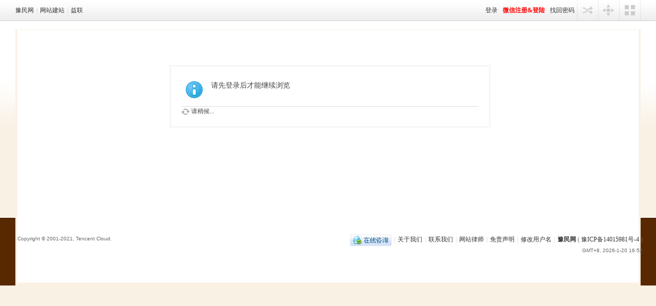

--- FILE ---
content_type: text/html; charset=gbk
request_url: https://www.61966.com/space-uid-78279.html
body_size: 4579
content:
<!DOCTYPE html PUBLIC "-//W3C//DTD XHTML 1.0 Transitional//EN" "http://www.w3.org/TR/xhtml1/DTD/xhtml1-transitional.dtd">
<html xmlns="http://www.w3.org/1999/xhtml">
<head>
<meta http-equiv="Content-Type" content="text/html; charset=gbk" />
<title>提示信息 -  豫民网  </title>

<meta name="keywords" content="" />
<meta name="description" content=",豫民网" />
<meta name="generator" content="Discuz! X3.4" />
<meta name="author" content="Discuz! Team and Comsenz UI Team" />
<meta name="copyright" content="2001-2021 Tencent Cloud." />
<meta name="MSSmartTagsPreventParsing" content="True" />
<meta http-equiv="MSThemeCompatible" content="Yes" />
<base href="https://www.61966.com/" /><link rel="stylesheet" type="text/css" href="data/cache/style_21_common.css?AEc" /><link rel="stylesheet" type="text/css" href="data/cache/style_21_home_follow.css?AEc" /><link rel="stylesheet" id="css_extstyle" type="text/css" href="./template/eis_x3_city_win8/style/t7/style.css" /><script type="text/javascript">var STYLEID = '21', STATICURL = 'static/', IMGDIR = 'static/image/common', VERHASH = 'AEc', charset = 'gbk', discuz_uid = '0', cookiepre = 'ODD7_eabf_', cookiedomain = '.61966.com', cookiepath = '/', showusercard = '1', attackevasive = '0', disallowfloat = 'newthread', creditnotice = '1|威望|,2|铜钱|,3|贡献|,4|金币|', defaultstyle = './template/eis_x3_city_win8/style/t7', REPORTURL = 'aHR0cHM6Ly93d3cuNjE5NjYuY29tL3NwYWNlLXVpZC03ODI3OS5odG1s', SITEURL = 'https://www.61966.com/', JSPATH = 'data/cache/', CSSPATH = 'data/cache/style_', DYNAMICURL = '';</script>
<script src="data/cache/common.js?AEc" type="text/javascript"></script>
      
  <style type="text/css">
<!--
.STYLE999 {color: #000000}
-->
.STYLE998 {color: #FF8400}
-->
</style>
  
  
  <meta name="application-name" content="豫民网" />
<meta name="msapplication-tooltip" content="豫民网" />
<meta name="msapplication-task" content="name=首页;action-uri=https://www.61966.com/portal.php;icon-uri=https://www.61966.com/static/image/common/portal.ico" /><meta name="msapplication-task" content="name=豫民论坛;action-uri=https://www.61966.com/forum.php;icon-uri=https://www.61966.com/static/image/common/bbs.ico" />
<meta name="msapplication-task" content="name=组织团队;action-uri=https://www.61966.com/group.php;icon-uri=https://www.61966.com/static/image/common/group.ico" /><meta name="msapplication-task" content="name=;action-uri=https://www.61966.com/home.php;icon-uri=https://www.61966.com/static/image/common/home.ico" /><script src="data/cache/home.js?AEc" type="text/javascript"></script>
  
<!--[if IE 6]>
  <script src="template/eis_x3_city_win8/eis/js/png.js" type="text/javascript"></script>
  <script type="text/javascript">
  DD_belatedPNG.fix('.png,.hdc h2 img');
  </script>
  <![endif]-->
  </head>

<body id="nv_home" class="pg_follow COMMCLASS PAGECLASS" onkeydown="if(event.keyCode==27) return false;">
<div id="append_parent"></div><div id="ajaxwaitid"></div>
    <div class="eis_body1"><div class="eis_body2"><div class="eis_body3">
		
    <div id="eis_toptb" class="cl">
    <div class="eis_wp cl">
    <div class="z">
                  <a href="http://www.61966.com/" >豫民网</a>                  <span class="pipe">|</span><a href="http://www.64617.com" target="_blank" >网站建站</a>                  <span class="pipe">|</span><a href="http://www.48936.com" target="_blank" >益联</a>                                                                                                                                                                                                                                                      
                      
    </div>
    <div class="y">
            <a href="member.php?mod=logging&amp;action=login&amp;referer=" onClick="showWindow('login', this.href);return false;" title="登录">登录</a>
      <a href="javascript:;" onclick="hideWindow('login');showWindow('wechat_bind1', 'plugin.php?id=xigua_login:login')" rel="nofollow"><font color=red><b>微信注册&登陆</b></font></a> 
      <a href="javascript:;" onClick="showWindow('login', 'member.php?mod=logging&action=login&viewlostpw=1')" title="找回密码">找回密码</a>
      <span class="eis_tpipe"></span>
      <a href="javascript:;" id="elogin" onMouseOver="showMenu({'ctrlid':'elogin','pos':'34!','ctrlclass':'a','duration':2});"></a>
      <span class="eis_tpipe"></span>
                  <a href="javascript:;" id="env" onMouseOver="delayShow(this, function () {showMenu({'ctrlid':'env','pos':'34!','ctrlclass':'a','duration':2});showForummenu(0);})"></a>
      <span class="eis_tpipe"></span>
            <a id="eis" href="javascript:;" onMouseOver="showMenu({'ctrlid':'eis','pos':'34!','ctrlclass':'a','duration':2});" title="切换风格">切换风格</a>
      <span class="eis_tpipe"></span>
    </div>
  </div>
</div>
<div id="hd">
<div class="eis_wp988">





                  

         


                <div id="mu" class="cl">
</div>
        

         <script type="text/javascript">
           if (typeof jQuery != 'undefined'){
              var boan_old_jq = jQuery;
           } 
         </script><script type="text/javascript" src="source/plugin/boan_h5upload/js/jquery-1.11.0.min.js?AEc" charset="utf-8"></script>
          <script type="text/javascript">
             var boan_jq=$.noConflict();
             if (typeof  boan_old_jq != 'undefined'){
               jQuery = boan_old_jq;
              }
         </script><link href="./source/plugin/boan_h5upload/css/webuploader_fast.css" rel="stylesheet" type="text/css" />        <script>
            var SWFUpload;
        	SWFUpload = function(settings) {
        		this.initUpload(settings);
       	    };
           
            SWFUpload.prototype.initUpload = function(userSettings) {
            	try {
            		this.customSettings = {};	
            		this.settings = {};
            		this.eventQueue = [];
            		this.initSettings1(userSettings);
            	} catch (ex) {
            		throw ex;
            	}
            };
            SWFUpload.prototype.initSettings1 = function (userSettings) {
            	this.ensureDefault = function(settingName, defaultValue) {
            		var setting = userSettings[settingName];
            		if (setting != undefined) {
            			this.settings[settingName] = setting;
            		} else {
            			this.settings[settingName] = defaultValue;
            		}
            	};
            
            	this.ensureDefault("upload_url", "");
            	this.ensureDefault("file_post_name", "Filedata");
            	this.ensureDefault("post_params", {});
            
            	this.ensureDefault("file_types", "*.*");
            	this.ensureDefault("file_types_description", "All Files");
            	this.ensureDefault("file_size_limit", 0);	
            	this.ensureDefault("file_upload_limit", 0);
            	this.ensureDefault("file_queue_limit", 0); 
                this.ensureDefault("custom_settings", {});
	            this.customSettings = this.settings.custom_settings;
            }
        </script>
 <div class="eis_wplr"><div class="eis_wpad"><script type='text/javascript' src='http://www.61966.com/api.php?mod=ad&adid=custom_13'></script></div></div>

<div class="eis_wplr"></div>

       


</div>
</div>

       <div class="eis_wrap_l eis_wp988">
    <div class="eis_wrap_r">
      <div class="eis_wrap_t">
        <div class="eis_wrap_tl">
          <div class="eis_wrap_tr">
            <div class="eis_wrap_b">
              <div class="eis_wrap_bl">
                <div class="eis_wrap_br cl">
  <div id="wp" class="wp cl">
    
    
 <div id="ct" class="wp cl w">
<div class="nfl" id="main_succeed" style="display: none">
<div class="f_c altw">
<div class="alert_right">
<p id="succeedmessage"></p>
<p id="succeedlocation" class="alert_btnleft"></p>
<p class="alert_btnleft"><a id="succeedmessage_href">如果您的浏览器没有自动跳转，请点击此链接</a></p>
</div>
</div>
</div>
<div class="nfl" id="main_message">
<div class="f_c altw">
<div id="messagetext" class="alert_info">
<p>请先登录后才能继续浏览</p>
</div>
<div id="messagelogin"></div>
<script type="text/javascript">ajaxget('member.php?mod=logging&action=login&infloat=yes&frommessage', 'messagelogin');</script>
</div>
</div>
</div>	</div>
<script> var boan_h5upload_dispose= {width:2000,height:8000,quality:60,noCompressIfLarger:false,crop:false,},boan_h5upload_ispng = 1, boan_h5upload_isbig = false,boan_h5upload_force = 0,
        boan_h5upload_havepic = 0,
        boan_h5upload_insertatt = 0,
        boan_h5upload_isbasepic = 1,
        boan_h5upload_isbasechk = 0,
        boan_h5upload_ispic_type = 1,
        boan_h5upload_remote = 0,
        boan_h5upload_ispic_qrcode = 1,
        boan_h5upload_qrcodeurl = 'https://www.61966.com/plugin.php?id=boan_h5upload:qrcode&uid=8043ImShY9TTxZH19TnTIivv8Mwye2lon5dGruqv';  
        boan_h5upload_qrcodelife = '600';
        boan_h5upload_allowdown = 0;
        boan_h5upload_img_hlongup = 1;
        boan_h5upload_att_hlongup = 1 ;
        boan_h5upload_hlongurl = 'https://yuminwang2014.oss-cn-qingdao.aliyuncs.com/';
        boan_h5upload_ossserver = 'aliyun'; 
        </script>
         <script type="text/javascript">
           if (typeof boan_jq != 'undefined'){
             boan_old_jq = jQuery; 
             jQuery = boan_jq;
           } 
         </script>
<script type="text/javascript">
var boan_h5upload_lang = new Array();

boan_h5upload_lang['F_EXCEED_SIZE'] = '单个文件大小不得超过';
boan_h5upload_lang['Q_EXCEED_NUM_LIMIT']= '最多只能上传';
boan_h5upload_lang['Q_EXCEED_SIZE_LIMIT'] = '上传文件总大小超出';
boan_h5upload_lang['Q_TYPE_DENIED'] = '无效文件类型，请上传正确的文件类型';
boan_h5upload_lang['F_DUPLICATE'] = '请不要重复上传相同文件';
boan_h5upload_lang['up_error'] = '上传错误，请刷新重试！';
boan_h5upload_lang['wait_up'] = '等待上传...';
boan_h5upload_lang['cancel_up'] = '取消上传';
boan_h5upload_lang['ok_up'] = '上传完成.';
boan_h5upload_lang['sel_file'] = '选择文件';
boan_h5upload_lang['explain_img'] = '文件拖到此可上传,在下方编辑器按Ctrl+V可粘贴剪切板图形';
boan_h5upload_lang['insert_left'] = '居 左';
boan_h5upload_lang['insert_center'] = '居中插图';
boan_h5upload_lang['insert_right'] = '居 右';
boan_h5upload_lang['insert_tile'] = '平 铺';
boan_h5upload_lang['insert_old'] = '只插旧图';
boan_h5upload_lang['insert_new'] = '只插新图';
boan_h5upload_lang['order'] = '正 序';
boan_h5upload_lang['set_img_order'] = '设置插图顺序';
boan_h5upload_lang['backward'] = '倒 序';
boan_h5upload_lang['del_img_all'] = '删全图';
boan_h5upload_lang['confirm_del_all'] = '您真要删除所有图片吗？';
boan_h5upload_lang['one'] = '个';
boan_h5upload_lang['uppercent'] = '正在上传(';
boan_h5upload_lang['uping'] = '上传中...';
boan_h5upload_lang['upwaiting'] = '正在上传，请稍等……';
boan_h5upload_lang['explain_file'] = '文件拖到此处可上传';
boan_h5upload_lang['upbig'] = '上传大附件到本地';
boan_h5upload_lang['downfile'] = '正在下载远程附件，请稍等……';
boan_h5upload_lang['noie'] = '不支持IE核心,请更换其它内核的浏览器';
boan_h5upload_lang['notext'] = '不支持纯文本模式';
boan_h5upload_lang['explain_portal'] = '可将文件拖拽到此处上传,按Ctrl+V可粘贴剪切板内容。';
boan_h5upload_lang['explain_fast'] = '按Ctrl+V可以在编辑区粘贴剪切板中的图形';
boan_h5upload_lang['attach'] = '附件';
boan_h5upload_lang['img_describe'] = '图片描述';
boan_h5upload_lang['sel_img'] = '上传图片';
boan_h5upload_lang['explain_album'] = '把图形文件拖拽到此处也可以上传哦';
boan_h5upload_lang['explain_gif'] = 'GIF图片不能裁剪且必须于小于';
boan_h5upload_lang['examine'] = '您的头像已经提交审核，请等待管理员批准,';
boan_h5upload_lang['sel_bigfile'] = '选择大文件';
boan_h5upload_lang['explain_insert'] = '你有未插入的图片, 请插入或者删除不需要的图片再继续！';
boan_h5upload_lang['explain_must_insert'] = '您必须插入图片才能发贴，单击上传界面的图片即可插入。';
boan_h5upload_lang['qrcodetoimg'] = '扫码传图';
boan_h5upload_lang['qrcode_4'] = '温馨提示：扫描右侧的二维码可以上传手机图片到本页面。';
boan_h5upload_lang['qrcode_5'] = '二维码已失效';
boan_h5upload_lang['qrcode_6'] = '点击刷新';
boan_h5upload_lang['drop_order'] = '拖动图片可改变顺序';
boan_h5upload_lang['base_img'] = '原图上传';


</script>
  
<script src="source/plugin/boan_h5upload/js/webuploader.min.js" charset="utf-8" type="text/javascript"></script><script src="source/plugin/boan_h5upload/js/boan_h5upload_fast.js?356a434f " charset="utf-8" type="text/javascript"></script>
         <script type="text/javascript">
           if (typeof  boan_old_jq != 'undefined'){
               jQuery = boan_old_jq;
           }
         </script><div id="ft" class="wp cl">
<div id="flk" class="y">
<p>
<a href="//wpa.qq.com/msgrd?v=3&amp;uin=2909388368&amp;site=豫民网&amp;menu=yes&amp;from=discuz" target="_blank" title="QQ"><img src="static/image/common/site_qq.jpg" alt="QQ" /></a><span class="pipe">|</span><a href="http://www.64617.com/company.php?action=about&cid=1" target="_blank" >关于我们</a><span class="pipe">|</span><a href="http://www.64617.com/company.php?action=contact&cid=1" target="_blank" >联系我们</a><span class="pipe">|</span><a href="http://hngylm.64617.com/view-4577.html" >网站律师</a><span class="pipe">|</span><a href="http://ymw.64617.com/marketing.html" target="_blank" >免责声明</a><span class="pipe">|</span><a href="http://61966.com/plugin.php?id=reusername:rename" >修改用户名</a><span class="pipe">|</span><strong><a href="http://www.61966.com/" target="_blank">豫民网</a></strong>
( <a href="https://beian.miit.gov.cn/" target="_blank">豫ICP备14015981号-4</a> )</p>
<p class="xs0">
GMT+8, 2026-1-20 16:52<span id="debuginfo">
</span>
</p>
</div>
<div id="frt">
</p>
<p class="xs0">Copyright &copy; 2001-2021, Tencent Cloud.</p>
</div></div>
<script src="home.php?mod=misc&ac=sendmail&rand=1768899144" type="text/javascript"></script>

<div id="scrolltop">
<span hidefocus="true"><a title="返回顶部" onclick="window.scrollTo('0','0')" class="scrolltopa" ><b>返回顶部</b></a></span>
</div>
<script type="text/javascript">_attachEvent(window, 'scroll', function () { showTopLink(); });checkBlind();</script>
</body>
</html>


--- FILE ---
content_type: application/javascript
request_url: https://www.61966.com/source/plugin/boan_h5upload/js/boan_h5upload_fast.js?356a434f
body_size: 4518
content:


function BoanH5upload(){
	try{
		
	}catch(e){
	}
}

BoanH5upload.prototype.beforeFileQueued = function(prefix,file){
	var upObj = prefix ? imgUpload : upload;
	if(upObj.customSettings.uploadSource == 'forum') {
		upObj.customSettings.alertType = 0;
		if(upObj.customSettings.uploadFrom == 'fastpost') {
			if(typeof forum_post_inited == 'undefined') {
				appendscript(JSPATH + 'forum_post.js?' + VERHASH);
			}
		}
	}
	createQueue = true;
	if(upObj.customSettings.uploadSource == 'forum') {
		if(upObj.customSettings.maxAttachNum != undefined) {
			if(upObj.customSettings.maxAttachNum > 0) {
				upObj.customSettings.maxAttachNum--;
			} else {
				upObj.customSettings.alertType = 6;
				createQueue = false;
			}
		}

		if(createQueue && upObj.customSettings.maxSizePerDay != undefined) {
			if(upObj.customSettings.maxSizePerDay - file.size > 0) {
				upObj.customSettings.maxSizePerDay = upObj.customSettings.maxSizePerDay - file.size
			} else {
				upObj.customSettings.alertType = 11;
				createQueue = false;
			}
		}
		if(createQueue && upObj.customSettings.filterType != undefined) {
			var fileSize = upObj.customSettings.filterType[file.ext.substr(1).toLowerCase()];
			if(fileSize != undefined && fileSize && file.size > fileSize) {
				upObj.customSettings.alertType = 5;
				createQueue = false;
			}
		}
	}
	if(file.ext=='png'){
		file.type='image/jpeg'
		file.source.type='image/jpeg'
	}
	return createQueue;
	
}

BoanH5upload.prototype.fileQueued = function(prefix,file,Obj){
	var upObj = prefix ? imgUpload : upload;
	var progress = new FileProgress(file, upObj.customSettings.progressTarget);
	progress.setStatus(boan_h5upload_lang['wait_up']);
	
	progress.toggleCancel = function (show, swfUploadInstance) {
		this.fileProgressElement.childNodes[0].style.visibility = show ? "visible" : "hidden"; //设置是否显示取消按钮
		if (swfUploadInstance) {
			var fileID = this.fileProgressID;
			this.fileProgressElement.childNodes[0].onclick = function () {
				swfUploadInstance.removeFile(fileID);
				this.setCancelled();
				return false;
			};
		}
	};
	progress.toggleCancel(true,Obj);
	
	if(upObj.customSettings.uploadType == 'attach') {
		try {
			    $('attach_tblheader').style.display = '';
				$('attach_notice').style.display = '';
		} catch (ex) {}
	} else if(upObj.customSettings.uploadType == 'image') {
		try {
			$('imgattach_notice').style.display = '';
		} catch (ex) {}
	}
	var objId = upObj.customSettings.uploadType == 'attach' ? 'attachlist' : 'imgattachlist';
	var listObj = $(objId);
	var tableObj = listObj.getElementsByTagName("table");
	if(!tableObj.length) {
		listObj.innerHTML = "";
	}
}

BoanH5upload.prototype.uploadSuccess = function(prefix,file,response,Obj){
	
	try {
		var upObj = prefix ? imgUpload : upload;
		var progress = new FileProgress(file, upObj.customSettings.progressTarget);
		if(upObj.customSettings.uploadSource == 'forum') {
			aid = parseInt(response);
			if(aid > 0) {
				if(upObj.customSettings.uploadType == 'attach') {
					ajaxget('forum.php?mod=ajax&action=attachlist&aids=' + aid + (!fid ? '' : '&fid=' + fid)+(typeof resulttype == 'undefined' ? '' : '&result=simple'), file.id);
				} else if(upObj.customSettings.uploadType == 'image') {
					var tdObj = getInsertTdId(upObj.customSettings.imgBoxObj, 'image_td_'+aid);
					ajaxget('forum.php?mod=ajax&action=imagelist&type=single&pid=' + pid + '&aids=' + aid + (!fid ? '' : '&fid=' + fid), tdObj.id);
					$(file.id).style.display = 'none';
				}
			} else {
				aid = aid < -1 ? Math.abs(aid) : aid;
				if(typeof STATUSMSG[aid] == "string") {
					progress.setStatus(STATUSMSG[aid]);
					showDialog(STATUSMSG[aid], 'notice', null, null, 0, null, null, null, null, sdCloseTime);
				} else {
					progress.setStatus(boan_h5upload_lang['cancel_up']);
				}
				
				progress.setCancelled();
				Obj.removeFile(file.id);
				progress.toggleCancel(false);		
			}
		} else {
			progress.setComplete();
			progress.setStatus(boan_h5upload_lang['ok_up']);
			progress.toggleCancel(false);
		}
	} catch (ex) {
		alert(ex.message);
	}
}


BoanH5upload.prototype.get_signature =function(file,type){
	var obj = null;
	var url = 'plugin.php?id=boan_h5upload:ajax&oss=yes&type=forum&filename=';
	url += file.name;
	url += '&hash='+upload.settings['post_params']['hash'] + '&atttype=' + type + '&ext=' + file.ext;;
	boan_jq.ajax({
				type:"GET",
				url:url,
				async:false,
				success:function(data){
					if(data == -10 || data == 0){
						alert('up error');
					}else{
						 if(boan_h5upload_ossserver == 'tencent'){
							 obj = data;
						 }else{
							 data = data.substr(0,data.indexOf('}')+1);
							 obj = eval ("(" + data + ")");
						 }
					}
				},
				error:function(xhr,status,error){
					alert(error);
				},
	});
	return obj;
}


BoanH5upload.prototype.setH5 = function(){
	//设置附件上传
	var that = this;
	newnode = document.createElement('div');
	newnode.id = 'uploader';
    newnode.className = 'wu-example';
	newnode.innerHTML = '<div id="thelist" class="uploader-list"></div><div class="btns"><div id="picker" title="'
	+ boan_h5upload_lang['explain_fast'] + '">' 
	+ boan_h5upload_lang['attach'] + '</div></div>';
	
	rnode = $('spanButtonPlaceholder');
	rnode || (rnode = $('SWFUpload_0'));
	rnode.parentNode.replaceChild(newnode,rnode);
	
	if(boan_h5upload_ossserver && boan_h5upload_att_hlongup){
		upload_url = boan_h5upload_hlongurl;
		var fileVal = 'file'; //'Filedata'
			
	}else{
		upload_url = upload.settings['upload_url'];
		var fileVal = 'Filedata'; 
	}

	
	var uploader = WebUploader.create({
		server: upload_url,
		//server:'misc.php',
		formData:upload.settings['post_params'],
		pick:{id:'#picker'},
		fileVal:fileVal,
		swf:'source/plugin/boan_h5upload/image/Uploader.swf',
		paste: document.body,
		accept:{
			title:upload.settings['file_types_description'],
			extensions:upload.settings['file_types'].replace(/\*\./g,'').replace(/;/g,','),
		},
		compress:boan_h5upload_dispose,
		fileSingleSizeLimit:upload.settings['file_size_limit']*1024*5,
		resize: false,
	});
	
	function boan_addpost(file,key,val){
		    file.post || (file.post = new Array());
			
			file.post.push(key + '|' + val);
	}
	
	
	
	//附件上传
	uploader.on('beforeFileQueued',function(file){
		return boanH5upload.beforeFileQueued('',file);
	});
	
	
	uploader.on('error', function(err_num){
		var MSG = {
			F_EXCEED_SIZE : boan_h5upload_lang['Q_EXCEED_SIZE_LIMIT'],
			Q_TYPE_DENIED : boan_h5upload_lang['Q_TYPE_DENIED'],
			F_DUPLICATE	  : boan_h5upload_lang['F_DUPLICATE']
			
		};
		alert(MSG[err_num] ? MSG[err_num] : err_num);
	});
	
	uploader.on('fileQueued',function(file){
		boanH5upload.fileQueued('',file,this);
		this.upload();
	});
	
	uploader.on( 'uploadBeforeSend', function( object, data,header ) {
       // 修改data可以控制发送哪些携带数据。
      if(object.file.post){
		   for(var i = 0 ; i < object.file.post.length;i++){
			 var v = object.file.post[i].split('|');
			 eval('data.' + v[0] + '="' + v[1] + '"');
		   }
	  }
	  delete data.lastModifiedDate;
	  delete data.name;
  
		if(boan_h5upload_att_hlongup && boan_h5upload_ossserver == 'aliyun'){
			var data1 = that.get_signature(object.file,'attach');		
			data = boan_jq.extend(data,{
				'key':data1.dir+data1.object,
				'policy' : data1.policy,
				'OSSAccessKeyId':data1.accessid, 
				'success_action_status':'200',
				'signature': data1.signature,
			});	
			object.file.name = object.file.name.replace(/[\(\)'"<>]/g,'');
			object.file.objectname  =  data1.dir+data1.object;
		}else if( boan_h5upload_att_hlongup && boan_h5upload_ossserver == 'qiniu'){
			var data1 = that.get_signature(object.file,'attach');	 
			data = boan_jq.extend(data,{
				'key':data1.filename,
				'token' : data1.token,
			});	
			object.file.name = object.file.name.replace(/[\(\)'"<>]/g,'');
	 		object.file.objectname  =  data1.filename;
		}else if(boan_h5upload_att_hlongup && boan_h5upload_ossserver == 'tencent'){
			   var data1 = that.get_signature(object.file,'attach');
			   var credentials = data1.credentials;
			   var Authorization = CosAuth({
							SecretId: credentials.tmpSecretId,
							SecretKey: credentials.tmpSecretKey,
							Method: 'POST',
							Pathname: '/',
						});
						
				
				data = boan_jq.extend(data,{
					'key' : data1.dir+data1.object,
					'x-cos-security-token' : credentials.sessionToken || '',
					'Signature' : Authorization,
					
				});	
			 
			   object.file.name = object.file.name.replace(/[\(\)'"<>]/g,'');
			   object.file.objectname  =  data1.dir+data1.object;   
		 }else if(boan_h5upload_att_hlongup && boan_h5upload_ossserver == 'huawei'){
		   	   var data1 = that.get_signature(object.file,'image');
			   data = boan_jq.extend(data,{
					'policy' : data1.policy,
					'AccessKeyId' : data1.accessid,
					'signature' : data1.signature,
					'Key': data1.dir+data1.object,
					'acl': data1.acl,
					'content-type':data1.contenttype,
					});
			   delete object.transport.options.formData.uid;
			   delete object.transport.options.formData.type;
			   delete object.transport.options.formData.hash;
			   delete data.uid;
			   delete data.size;
			   delete data.id;
			   delete data.type;
			   delete data.hash;
			   delete data.filetype;
			   object.file.name = object.file.name.replace(/[\(\)'"<>]/g,'');
			   object.file.objectname  =  data1.dir+data1.object; 
		   }else if(boan_h5upload_att_hlongup && boan_h5upload_ossserver == 'AWS_S3'){
		   		 var data1 = that.get_signature(object.file,'image');
				 
				 data = boan_jq.extend(data,{
					'key':data1.key,
					'acl':data1.acl,
					'Content-Type':data1['Content-Type'],
					'Policy':data1.Policy,
					'X-Amz-Signature':data1['X-Amz-Signature'],
					'X-Amz-Algorithm':data1['X-Amz-Algorithm'],
					'X-Amz-Credential':data1['X-Amz-Credential'],
					'X-Amz-Date':data1['X-Amz-Date'],
				});
			   delete object.transport.options.formData.uid;
			   delete object.transport.options.formData.type;
			   delete object.transport.options.formData.hash;
			   delete data.uid;
			   delete data.size;
			   delete data.id;
			   delete data.type;
			   delete data.hash;
			   delete data.filetype;
    	       object.file.name = object.file.name.replace(/[\(\),&'"<>]/g,'');
			   object.file.objectname  =  data.key; 
		   }
    });

	uploader.on('uploadProgress',function(file,percentage){
		try {
			var progress = new FileProgress(file, upload.customSettings.progressTarget);
			progress.setStatus(boan_h5upload_lang['uppercent']+ parseInt(percentage*100)+"%)...");

		} catch (ex) {
			
		}
	});
	
	uploader.on('uploadStart',function(file){
		try {
			var progress = new FileProgress(file,upload.customSettings.progressTarget);
			boan_addpost(file,'filetype',file.ext);
			progress.setStatus(boan_h5upload_lang['uping']);
			if(upload.customSettings.uploadSource == 'forum') {
				var objId = upload.customSettings.uploadType == 'attach' ? 'attachlist' : 'imgattachlist';
				var attachlistObj = $(objId).parentNode;
				attachlistObj.scrollTop = $(file.id).offsetTop - attachlistObj.clientHeight;
			}
		} catch (ex) {
		}
	});
	
	uploader.on( 'uploadSuccess', function( file,response) {
		if(boan_h5upload_att_hlongup){
			var url = 'plugin.php?id=boan_h5upload:callback&type=forum&atttype=attach&filename=' + file.name + '&object=' + file.objectname +'&hash=' + upload.settings['post_params']['hash'];
			boan_jq.ajax({
					type:"GET",
					url:url,
					async:false,
					success:function(data){
						response = data;
					},
					error:function(xhr,status,error){
						alert(error);
						response = -10;
					},
			});
		}
	
		boanH5upload.uploadSuccess('',file,response,this);
		aid = parseInt(response);
		if(file.ext == 'png'){
			if(aid > 0){
				insertImg = function(aid){
					if($('attachname' + aid)){
						insertAttachimgTag(aid);
					}else{
						setTimeout(function(){
						  insertImg(aid);
						},250);
				    }
				}
				insertImg(aid);
			}
		}
		
	});
	
	uploader.on( 'uploadError', function( file ) {
		alert(boan_h5upload_lang['up_error']);
	});
	
	uploader.on( 'uploadComplete', function( file ) {
		//alert('上传完结');
	});
	
}

BoanH5upload.prototype.checkhHtml5 = function(){
    if (typeof(Worker) !== "undefined") {  
		return true;	
	} 
	else {
		return false;  
	}
}

BoanH5upload.prototype.getOs = function()  
{  
  try{
	   var browser = {
        versions: function () {
            var u = navigator.userAgent, app = navigator.appVersion;
            return {
                trident: u.indexOf('Trident') > -1, //IE内核
                presto: u.indexOf('Presto') > -1 || u.indexOf('OPR') > -1, //opera内核
                webKit: u.indexOf('AppleWebKit') > -1, //苹果、谷歌内核
                gecko: u.indexOf('Gecko') > -1 && u.indexOf('KHTML') == -1,//火狐内核
                mobile: !!u.match(/AppleWebKit.*Mobile.*/), //是否为移动终端
                ios: !!u.match(/\(i[^;]+;( U;)? CPU.+Mac OS X/), //ios终端
                android: u.indexOf('Android') > -1 || u.indexOf('Adr') > -1, //android终端
                iPhone: u.indexOf('iPhone') > -1, //是否为iPhone或者QQHD浏览器
                iPad: u.indexOf('iPad') > -1, //是否iPad
                webApp: u.indexOf('Safari') == -1, //是否web应该程序，没有头部与底部
                weixin: u.indexOf('MicroMessenger') > -1, //是否微信 （2015-01-22新增）
                qq: u.match(/\sQQ/i) == " qq" //是否QQ
            };
        }(),
        language: (navigator.browserLanguage || navigator.language).toLowerCase()
    };
	
    return browser;
  }catch(e){
	  alert(e.message);
  }
    
} 

BoanH5upload.prototype.isFlash = function(){
  var flag = false;
  if(window.ActiveXObject){
	try{
	  var swf = new ActiveXObject("ShockwaveFlash.ShockwaveFlash");
	  if(swf){
		flag = true;
	  }
	}catch(e){
	}
  }else{
	try{
	  var swf = navigator.plugins['Shockwave Flash'];
	  if(swf){
		flag = true;
	  }
	}catch(e){
	}
  }
  (this.getOs().versions.gecko || this.getOs().versions.presto) && (flag = 0);
  return flag ;	  
}



BoanH5upload.prototype.check = function(){
	var flag = true;
	//检测原图片附件按钮是否存在
	
	if(!($('spanButtonPlaceholder') || $('SWFUpload_0'))){
		flag = false;
	}
	return flag;
	
}


boanH5upload = new BoanH5upload();

if(boanH5upload.check()){
	 //alert('可以设置了');
	 boanH5upload.setH5();
}else
{
	//alert('环境异常');
}
